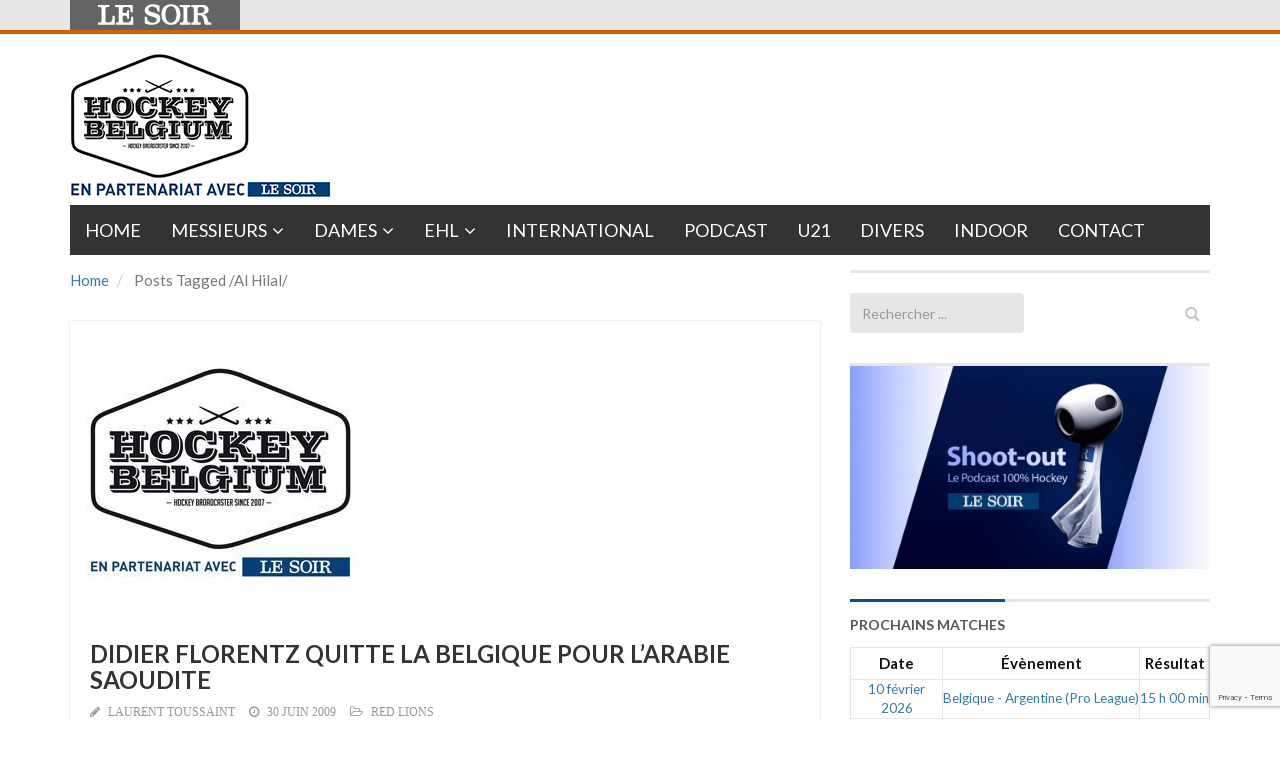

--- FILE ---
content_type: text/html; charset=utf-8
request_url: https://www.google.com/recaptcha/api2/anchor?ar=1&k=6LeI8ZMUAAAAAImySWsODHwHze7vvvWR92dAj6VF&co=aHR0cHM6Ly9ob2NrZXliZWxnaXVtLmxlc29pci5iZTo0NDM.&hl=en&v=PoyoqOPhxBO7pBk68S4YbpHZ&size=invisible&anchor-ms=20000&execute-ms=30000&cb=jl0t7nc69mrp
body_size: 48553
content:
<!DOCTYPE HTML><html dir="ltr" lang="en"><head><meta http-equiv="Content-Type" content="text/html; charset=UTF-8">
<meta http-equiv="X-UA-Compatible" content="IE=edge">
<title>reCAPTCHA</title>
<style type="text/css">
/* cyrillic-ext */
@font-face {
  font-family: 'Roboto';
  font-style: normal;
  font-weight: 400;
  font-stretch: 100%;
  src: url(//fonts.gstatic.com/s/roboto/v48/KFO7CnqEu92Fr1ME7kSn66aGLdTylUAMa3GUBHMdazTgWw.woff2) format('woff2');
  unicode-range: U+0460-052F, U+1C80-1C8A, U+20B4, U+2DE0-2DFF, U+A640-A69F, U+FE2E-FE2F;
}
/* cyrillic */
@font-face {
  font-family: 'Roboto';
  font-style: normal;
  font-weight: 400;
  font-stretch: 100%;
  src: url(//fonts.gstatic.com/s/roboto/v48/KFO7CnqEu92Fr1ME7kSn66aGLdTylUAMa3iUBHMdazTgWw.woff2) format('woff2');
  unicode-range: U+0301, U+0400-045F, U+0490-0491, U+04B0-04B1, U+2116;
}
/* greek-ext */
@font-face {
  font-family: 'Roboto';
  font-style: normal;
  font-weight: 400;
  font-stretch: 100%;
  src: url(//fonts.gstatic.com/s/roboto/v48/KFO7CnqEu92Fr1ME7kSn66aGLdTylUAMa3CUBHMdazTgWw.woff2) format('woff2');
  unicode-range: U+1F00-1FFF;
}
/* greek */
@font-face {
  font-family: 'Roboto';
  font-style: normal;
  font-weight: 400;
  font-stretch: 100%;
  src: url(//fonts.gstatic.com/s/roboto/v48/KFO7CnqEu92Fr1ME7kSn66aGLdTylUAMa3-UBHMdazTgWw.woff2) format('woff2');
  unicode-range: U+0370-0377, U+037A-037F, U+0384-038A, U+038C, U+038E-03A1, U+03A3-03FF;
}
/* math */
@font-face {
  font-family: 'Roboto';
  font-style: normal;
  font-weight: 400;
  font-stretch: 100%;
  src: url(//fonts.gstatic.com/s/roboto/v48/KFO7CnqEu92Fr1ME7kSn66aGLdTylUAMawCUBHMdazTgWw.woff2) format('woff2');
  unicode-range: U+0302-0303, U+0305, U+0307-0308, U+0310, U+0312, U+0315, U+031A, U+0326-0327, U+032C, U+032F-0330, U+0332-0333, U+0338, U+033A, U+0346, U+034D, U+0391-03A1, U+03A3-03A9, U+03B1-03C9, U+03D1, U+03D5-03D6, U+03F0-03F1, U+03F4-03F5, U+2016-2017, U+2034-2038, U+203C, U+2040, U+2043, U+2047, U+2050, U+2057, U+205F, U+2070-2071, U+2074-208E, U+2090-209C, U+20D0-20DC, U+20E1, U+20E5-20EF, U+2100-2112, U+2114-2115, U+2117-2121, U+2123-214F, U+2190, U+2192, U+2194-21AE, U+21B0-21E5, U+21F1-21F2, U+21F4-2211, U+2213-2214, U+2216-22FF, U+2308-230B, U+2310, U+2319, U+231C-2321, U+2336-237A, U+237C, U+2395, U+239B-23B7, U+23D0, U+23DC-23E1, U+2474-2475, U+25AF, U+25B3, U+25B7, U+25BD, U+25C1, U+25CA, U+25CC, U+25FB, U+266D-266F, U+27C0-27FF, U+2900-2AFF, U+2B0E-2B11, U+2B30-2B4C, U+2BFE, U+3030, U+FF5B, U+FF5D, U+1D400-1D7FF, U+1EE00-1EEFF;
}
/* symbols */
@font-face {
  font-family: 'Roboto';
  font-style: normal;
  font-weight: 400;
  font-stretch: 100%;
  src: url(//fonts.gstatic.com/s/roboto/v48/KFO7CnqEu92Fr1ME7kSn66aGLdTylUAMaxKUBHMdazTgWw.woff2) format('woff2');
  unicode-range: U+0001-000C, U+000E-001F, U+007F-009F, U+20DD-20E0, U+20E2-20E4, U+2150-218F, U+2190, U+2192, U+2194-2199, U+21AF, U+21E6-21F0, U+21F3, U+2218-2219, U+2299, U+22C4-22C6, U+2300-243F, U+2440-244A, U+2460-24FF, U+25A0-27BF, U+2800-28FF, U+2921-2922, U+2981, U+29BF, U+29EB, U+2B00-2BFF, U+4DC0-4DFF, U+FFF9-FFFB, U+10140-1018E, U+10190-1019C, U+101A0, U+101D0-101FD, U+102E0-102FB, U+10E60-10E7E, U+1D2C0-1D2D3, U+1D2E0-1D37F, U+1F000-1F0FF, U+1F100-1F1AD, U+1F1E6-1F1FF, U+1F30D-1F30F, U+1F315, U+1F31C, U+1F31E, U+1F320-1F32C, U+1F336, U+1F378, U+1F37D, U+1F382, U+1F393-1F39F, U+1F3A7-1F3A8, U+1F3AC-1F3AF, U+1F3C2, U+1F3C4-1F3C6, U+1F3CA-1F3CE, U+1F3D4-1F3E0, U+1F3ED, U+1F3F1-1F3F3, U+1F3F5-1F3F7, U+1F408, U+1F415, U+1F41F, U+1F426, U+1F43F, U+1F441-1F442, U+1F444, U+1F446-1F449, U+1F44C-1F44E, U+1F453, U+1F46A, U+1F47D, U+1F4A3, U+1F4B0, U+1F4B3, U+1F4B9, U+1F4BB, U+1F4BF, U+1F4C8-1F4CB, U+1F4D6, U+1F4DA, U+1F4DF, U+1F4E3-1F4E6, U+1F4EA-1F4ED, U+1F4F7, U+1F4F9-1F4FB, U+1F4FD-1F4FE, U+1F503, U+1F507-1F50B, U+1F50D, U+1F512-1F513, U+1F53E-1F54A, U+1F54F-1F5FA, U+1F610, U+1F650-1F67F, U+1F687, U+1F68D, U+1F691, U+1F694, U+1F698, U+1F6AD, U+1F6B2, U+1F6B9-1F6BA, U+1F6BC, U+1F6C6-1F6CF, U+1F6D3-1F6D7, U+1F6E0-1F6EA, U+1F6F0-1F6F3, U+1F6F7-1F6FC, U+1F700-1F7FF, U+1F800-1F80B, U+1F810-1F847, U+1F850-1F859, U+1F860-1F887, U+1F890-1F8AD, U+1F8B0-1F8BB, U+1F8C0-1F8C1, U+1F900-1F90B, U+1F93B, U+1F946, U+1F984, U+1F996, U+1F9E9, U+1FA00-1FA6F, U+1FA70-1FA7C, U+1FA80-1FA89, U+1FA8F-1FAC6, U+1FACE-1FADC, U+1FADF-1FAE9, U+1FAF0-1FAF8, U+1FB00-1FBFF;
}
/* vietnamese */
@font-face {
  font-family: 'Roboto';
  font-style: normal;
  font-weight: 400;
  font-stretch: 100%;
  src: url(//fonts.gstatic.com/s/roboto/v48/KFO7CnqEu92Fr1ME7kSn66aGLdTylUAMa3OUBHMdazTgWw.woff2) format('woff2');
  unicode-range: U+0102-0103, U+0110-0111, U+0128-0129, U+0168-0169, U+01A0-01A1, U+01AF-01B0, U+0300-0301, U+0303-0304, U+0308-0309, U+0323, U+0329, U+1EA0-1EF9, U+20AB;
}
/* latin-ext */
@font-face {
  font-family: 'Roboto';
  font-style: normal;
  font-weight: 400;
  font-stretch: 100%;
  src: url(//fonts.gstatic.com/s/roboto/v48/KFO7CnqEu92Fr1ME7kSn66aGLdTylUAMa3KUBHMdazTgWw.woff2) format('woff2');
  unicode-range: U+0100-02BA, U+02BD-02C5, U+02C7-02CC, U+02CE-02D7, U+02DD-02FF, U+0304, U+0308, U+0329, U+1D00-1DBF, U+1E00-1E9F, U+1EF2-1EFF, U+2020, U+20A0-20AB, U+20AD-20C0, U+2113, U+2C60-2C7F, U+A720-A7FF;
}
/* latin */
@font-face {
  font-family: 'Roboto';
  font-style: normal;
  font-weight: 400;
  font-stretch: 100%;
  src: url(//fonts.gstatic.com/s/roboto/v48/KFO7CnqEu92Fr1ME7kSn66aGLdTylUAMa3yUBHMdazQ.woff2) format('woff2');
  unicode-range: U+0000-00FF, U+0131, U+0152-0153, U+02BB-02BC, U+02C6, U+02DA, U+02DC, U+0304, U+0308, U+0329, U+2000-206F, U+20AC, U+2122, U+2191, U+2193, U+2212, U+2215, U+FEFF, U+FFFD;
}
/* cyrillic-ext */
@font-face {
  font-family: 'Roboto';
  font-style: normal;
  font-weight: 500;
  font-stretch: 100%;
  src: url(//fonts.gstatic.com/s/roboto/v48/KFO7CnqEu92Fr1ME7kSn66aGLdTylUAMa3GUBHMdazTgWw.woff2) format('woff2');
  unicode-range: U+0460-052F, U+1C80-1C8A, U+20B4, U+2DE0-2DFF, U+A640-A69F, U+FE2E-FE2F;
}
/* cyrillic */
@font-face {
  font-family: 'Roboto';
  font-style: normal;
  font-weight: 500;
  font-stretch: 100%;
  src: url(//fonts.gstatic.com/s/roboto/v48/KFO7CnqEu92Fr1ME7kSn66aGLdTylUAMa3iUBHMdazTgWw.woff2) format('woff2');
  unicode-range: U+0301, U+0400-045F, U+0490-0491, U+04B0-04B1, U+2116;
}
/* greek-ext */
@font-face {
  font-family: 'Roboto';
  font-style: normal;
  font-weight: 500;
  font-stretch: 100%;
  src: url(//fonts.gstatic.com/s/roboto/v48/KFO7CnqEu92Fr1ME7kSn66aGLdTylUAMa3CUBHMdazTgWw.woff2) format('woff2');
  unicode-range: U+1F00-1FFF;
}
/* greek */
@font-face {
  font-family: 'Roboto';
  font-style: normal;
  font-weight: 500;
  font-stretch: 100%;
  src: url(//fonts.gstatic.com/s/roboto/v48/KFO7CnqEu92Fr1ME7kSn66aGLdTylUAMa3-UBHMdazTgWw.woff2) format('woff2');
  unicode-range: U+0370-0377, U+037A-037F, U+0384-038A, U+038C, U+038E-03A1, U+03A3-03FF;
}
/* math */
@font-face {
  font-family: 'Roboto';
  font-style: normal;
  font-weight: 500;
  font-stretch: 100%;
  src: url(//fonts.gstatic.com/s/roboto/v48/KFO7CnqEu92Fr1ME7kSn66aGLdTylUAMawCUBHMdazTgWw.woff2) format('woff2');
  unicode-range: U+0302-0303, U+0305, U+0307-0308, U+0310, U+0312, U+0315, U+031A, U+0326-0327, U+032C, U+032F-0330, U+0332-0333, U+0338, U+033A, U+0346, U+034D, U+0391-03A1, U+03A3-03A9, U+03B1-03C9, U+03D1, U+03D5-03D6, U+03F0-03F1, U+03F4-03F5, U+2016-2017, U+2034-2038, U+203C, U+2040, U+2043, U+2047, U+2050, U+2057, U+205F, U+2070-2071, U+2074-208E, U+2090-209C, U+20D0-20DC, U+20E1, U+20E5-20EF, U+2100-2112, U+2114-2115, U+2117-2121, U+2123-214F, U+2190, U+2192, U+2194-21AE, U+21B0-21E5, U+21F1-21F2, U+21F4-2211, U+2213-2214, U+2216-22FF, U+2308-230B, U+2310, U+2319, U+231C-2321, U+2336-237A, U+237C, U+2395, U+239B-23B7, U+23D0, U+23DC-23E1, U+2474-2475, U+25AF, U+25B3, U+25B7, U+25BD, U+25C1, U+25CA, U+25CC, U+25FB, U+266D-266F, U+27C0-27FF, U+2900-2AFF, U+2B0E-2B11, U+2B30-2B4C, U+2BFE, U+3030, U+FF5B, U+FF5D, U+1D400-1D7FF, U+1EE00-1EEFF;
}
/* symbols */
@font-face {
  font-family: 'Roboto';
  font-style: normal;
  font-weight: 500;
  font-stretch: 100%;
  src: url(//fonts.gstatic.com/s/roboto/v48/KFO7CnqEu92Fr1ME7kSn66aGLdTylUAMaxKUBHMdazTgWw.woff2) format('woff2');
  unicode-range: U+0001-000C, U+000E-001F, U+007F-009F, U+20DD-20E0, U+20E2-20E4, U+2150-218F, U+2190, U+2192, U+2194-2199, U+21AF, U+21E6-21F0, U+21F3, U+2218-2219, U+2299, U+22C4-22C6, U+2300-243F, U+2440-244A, U+2460-24FF, U+25A0-27BF, U+2800-28FF, U+2921-2922, U+2981, U+29BF, U+29EB, U+2B00-2BFF, U+4DC0-4DFF, U+FFF9-FFFB, U+10140-1018E, U+10190-1019C, U+101A0, U+101D0-101FD, U+102E0-102FB, U+10E60-10E7E, U+1D2C0-1D2D3, U+1D2E0-1D37F, U+1F000-1F0FF, U+1F100-1F1AD, U+1F1E6-1F1FF, U+1F30D-1F30F, U+1F315, U+1F31C, U+1F31E, U+1F320-1F32C, U+1F336, U+1F378, U+1F37D, U+1F382, U+1F393-1F39F, U+1F3A7-1F3A8, U+1F3AC-1F3AF, U+1F3C2, U+1F3C4-1F3C6, U+1F3CA-1F3CE, U+1F3D4-1F3E0, U+1F3ED, U+1F3F1-1F3F3, U+1F3F5-1F3F7, U+1F408, U+1F415, U+1F41F, U+1F426, U+1F43F, U+1F441-1F442, U+1F444, U+1F446-1F449, U+1F44C-1F44E, U+1F453, U+1F46A, U+1F47D, U+1F4A3, U+1F4B0, U+1F4B3, U+1F4B9, U+1F4BB, U+1F4BF, U+1F4C8-1F4CB, U+1F4D6, U+1F4DA, U+1F4DF, U+1F4E3-1F4E6, U+1F4EA-1F4ED, U+1F4F7, U+1F4F9-1F4FB, U+1F4FD-1F4FE, U+1F503, U+1F507-1F50B, U+1F50D, U+1F512-1F513, U+1F53E-1F54A, U+1F54F-1F5FA, U+1F610, U+1F650-1F67F, U+1F687, U+1F68D, U+1F691, U+1F694, U+1F698, U+1F6AD, U+1F6B2, U+1F6B9-1F6BA, U+1F6BC, U+1F6C6-1F6CF, U+1F6D3-1F6D7, U+1F6E0-1F6EA, U+1F6F0-1F6F3, U+1F6F7-1F6FC, U+1F700-1F7FF, U+1F800-1F80B, U+1F810-1F847, U+1F850-1F859, U+1F860-1F887, U+1F890-1F8AD, U+1F8B0-1F8BB, U+1F8C0-1F8C1, U+1F900-1F90B, U+1F93B, U+1F946, U+1F984, U+1F996, U+1F9E9, U+1FA00-1FA6F, U+1FA70-1FA7C, U+1FA80-1FA89, U+1FA8F-1FAC6, U+1FACE-1FADC, U+1FADF-1FAE9, U+1FAF0-1FAF8, U+1FB00-1FBFF;
}
/* vietnamese */
@font-face {
  font-family: 'Roboto';
  font-style: normal;
  font-weight: 500;
  font-stretch: 100%;
  src: url(//fonts.gstatic.com/s/roboto/v48/KFO7CnqEu92Fr1ME7kSn66aGLdTylUAMa3OUBHMdazTgWw.woff2) format('woff2');
  unicode-range: U+0102-0103, U+0110-0111, U+0128-0129, U+0168-0169, U+01A0-01A1, U+01AF-01B0, U+0300-0301, U+0303-0304, U+0308-0309, U+0323, U+0329, U+1EA0-1EF9, U+20AB;
}
/* latin-ext */
@font-face {
  font-family: 'Roboto';
  font-style: normal;
  font-weight: 500;
  font-stretch: 100%;
  src: url(//fonts.gstatic.com/s/roboto/v48/KFO7CnqEu92Fr1ME7kSn66aGLdTylUAMa3KUBHMdazTgWw.woff2) format('woff2');
  unicode-range: U+0100-02BA, U+02BD-02C5, U+02C7-02CC, U+02CE-02D7, U+02DD-02FF, U+0304, U+0308, U+0329, U+1D00-1DBF, U+1E00-1E9F, U+1EF2-1EFF, U+2020, U+20A0-20AB, U+20AD-20C0, U+2113, U+2C60-2C7F, U+A720-A7FF;
}
/* latin */
@font-face {
  font-family: 'Roboto';
  font-style: normal;
  font-weight: 500;
  font-stretch: 100%;
  src: url(//fonts.gstatic.com/s/roboto/v48/KFO7CnqEu92Fr1ME7kSn66aGLdTylUAMa3yUBHMdazQ.woff2) format('woff2');
  unicode-range: U+0000-00FF, U+0131, U+0152-0153, U+02BB-02BC, U+02C6, U+02DA, U+02DC, U+0304, U+0308, U+0329, U+2000-206F, U+20AC, U+2122, U+2191, U+2193, U+2212, U+2215, U+FEFF, U+FFFD;
}
/* cyrillic-ext */
@font-face {
  font-family: 'Roboto';
  font-style: normal;
  font-weight: 900;
  font-stretch: 100%;
  src: url(//fonts.gstatic.com/s/roboto/v48/KFO7CnqEu92Fr1ME7kSn66aGLdTylUAMa3GUBHMdazTgWw.woff2) format('woff2');
  unicode-range: U+0460-052F, U+1C80-1C8A, U+20B4, U+2DE0-2DFF, U+A640-A69F, U+FE2E-FE2F;
}
/* cyrillic */
@font-face {
  font-family: 'Roboto';
  font-style: normal;
  font-weight: 900;
  font-stretch: 100%;
  src: url(//fonts.gstatic.com/s/roboto/v48/KFO7CnqEu92Fr1ME7kSn66aGLdTylUAMa3iUBHMdazTgWw.woff2) format('woff2');
  unicode-range: U+0301, U+0400-045F, U+0490-0491, U+04B0-04B1, U+2116;
}
/* greek-ext */
@font-face {
  font-family: 'Roboto';
  font-style: normal;
  font-weight: 900;
  font-stretch: 100%;
  src: url(//fonts.gstatic.com/s/roboto/v48/KFO7CnqEu92Fr1ME7kSn66aGLdTylUAMa3CUBHMdazTgWw.woff2) format('woff2');
  unicode-range: U+1F00-1FFF;
}
/* greek */
@font-face {
  font-family: 'Roboto';
  font-style: normal;
  font-weight: 900;
  font-stretch: 100%;
  src: url(//fonts.gstatic.com/s/roboto/v48/KFO7CnqEu92Fr1ME7kSn66aGLdTylUAMa3-UBHMdazTgWw.woff2) format('woff2');
  unicode-range: U+0370-0377, U+037A-037F, U+0384-038A, U+038C, U+038E-03A1, U+03A3-03FF;
}
/* math */
@font-face {
  font-family: 'Roboto';
  font-style: normal;
  font-weight: 900;
  font-stretch: 100%;
  src: url(//fonts.gstatic.com/s/roboto/v48/KFO7CnqEu92Fr1ME7kSn66aGLdTylUAMawCUBHMdazTgWw.woff2) format('woff2');
  unicode-range: U+0302-0303, U+0305, U+0307-0308, U+0310, U+0312, U+0315, U+031A, U+0326-0327, U+032C, U+032F-0330, U+0332-0333, U+0338, U+033A, U+0346, U+034D, U+0391-03A1, U+03A3-03A9, U+03B1-03C9, U+03D1, U+03D5-03D6, U+03F0-03F1, U+03F4-03F5, U+2016-2017, U+2034-2038, U+203C, U+2040, U+2043, U+2047, U+2050, U+2057, U+205F, U+2070-2071, U+2074-208E, U+2090-209C, U+20D0-20DC, U+20E1, U+20E5-20EF, U+2100-2112, U+2114-2115, U+2117-2121, U+2123-214F, U+2190, U+2192, U+2194-21AE, U+21B0-21E5, U+21F1-21F2, U+21F4-2211, U+2213-2214, U+2216-22FF, U+2308-230B, U+2310, U+2319, U+231C-2321, U+2336-237A, U+237C, U+2395, U+239B-23B7, U+23D0, U+23DC-23E1, U+2474-2475, U+25AF, U+25B3, U+25B7, U+25BD, U+25C1, U+25CA, U+25CC, U+25FB, U+266D-266F, U+27C0-27FF, U+2900-2AFF, U+2B0E-2B11, U+2B30-2B4C, U+2BFE, U+3030, U+FF5B, U+FF5D, U+1D400-1D7FF, U+1EE00-1EEFF;
}
/* symbols */
@font-face {
  font-family: 'Roboto';
  font-style: normal;
  font-weight: 900;
  font-stretch: 100%;
  src: url(//fonts.gstatic.com/s/roboto/v48/KFO7CnqEu92Fr1ME7kSn66aGLdTylUAMaxKUBHMdazTgWw.woff2) format('woff2');
  unicode-range: U+0001-000C, U+000E-001F, U+007F-009F, U+20DD-20E0, U+20E2-20E4, U+2150-218F, U+2190, U+2192, U+2194-2199, U+21AF, U+21E6-21F0, U+21F3, U+2218-2219, U+2299, U+22C4-22C6, U+2300-243F, U+2440-244A, U+2460-24FF, U+25A0-27BF, U+2800-28FF, U+2921-2922, U+2981, U+29BF, U+29EB, U+2B00-2BFF, U+4DC0-4DFF, U+FFF9-FFFB, U+10140-1018E, U+10190-1019C, U+101A0, U+101D0-101FD, U+102E0-102FB, U+10E60-10E7E, U+1D2C0-1D2D3, U+1D2E0-1D37F, U+1F000-1F0FF, U+1F100-1F1AD, U+1F1E6-1F1FF, U+1F30D-1F30F, U+1F315, U+1F31C, U+1F31E, U+1F320-1F32C, U+1F336, U+1F378, U+1F37D, U+1F382, U+1F393-1F39F, U+1F3A7-1F3A8, U+1F3AC-1F3AF, U+1F3C2, U+1F3C4-1F3C6, U+1F3CA-1F3CE, U+1F3D4-1F3E0, U+1F3ED, U+1F3F1-1F3F3, U+1F3F5-1F3F7, U+1F408, U+1F415, U+1F41F, U+1F426, U+1F43F, U+1F441-1F442, U+1F444, U+1F446-1F449, U+1F44C-1F44E, U+1F453, U+1F46A, U+1F47D, U+1F4A3, U+1F4B0, U+1F4B3, U+1F4B9, U+1F4BB, U+1F4BF, U+1F4C8-1F4CB, U+1F4D6, U+1F4DA, U+1F4DF, U+1F4E3-1F4E6, U+1F4EA-1F4ED, U+1F4F7, U+1F4F9-1F4FB, U+1F4FD-1F4FE, U+1F503, U+1F507-1F50B, U+1F50D, U+1F512-1F513, U+1F53E-1F54A, U+1F54F-1F5FA, U+1F610, U+1F650-1F67F, U+1F687, U+1F68D, U+1F691, U+1F694, U+1F698, U+1F6AD, U+1F6B2, U+1F6B9-1F6BA, U+1F6BC, U+1F6C6-1F6CF, U+1F6D3-1F6D7, U+1F6E0-1F6EA, U+1F6F0-1F6F3, U+1F6F7-1F6FC, U+1F700-1F7FF, U+1F800-1F80B, U+1F810-1F847, U+1F850-1F859, U+1F860-1F887, U+1F890-1F8AD, U+1F8B0-1F8BB, U+1F8C0-1F8C1, U+1F900-1F90B, U+1F93B, U+1F946, U+1F984, U+1F996, U+1F9E9, U+1FA00-1FA6F, U+1FA70-1FA7C, U+1FA80-1FA89, U+1FA8F-1FAC6, U+1FACE-1FADC, U+1FADF-1FAE9, U+1FAF0-1FAF8, U+1FB00-1FBFF;
}
/* vietnamese */
@font-face {
  font-family: 'Roboto';
  font-style: normal;
  font-weight: 900;
  font-stretch: 100%;
  src: url(//fonts.gstatic.com/s/roboto/v48/KFO7CnqEu92Fr1ME7kSn66aGLdTylUAMa3OUBHMdazTgWw.woff2) format('woff2');
  unicode-range: U+0102-0103, U+0110-0111, U+0128-0129, U+0168-0169, U+01A0-01A1, U+01AF-01B0, U+0300-0301, U+0303-0304, U+0308-0309, U+0323, U+0329, U+1EA0-1EF9, U+20AB;
}
/* latin-ext */
@font-face {
  font-family: 'Roboto';
  font-style: normal;
  font-weight: 900;
  font-stretch: 100%;
  src: url(//fonts.gstatic.com/s/roboto/v48/KFO7CnqEu92Fr1ME7kSn66aGLdTylUAMa3KUBHMdazTgWw.woff2) format('woff2');
  unicode-range: U+0100-02BA, U+02BD-02C5, U+02C7-02CC, U+02CE-02D7, U+02DD-02FF, U+0304, U+0308, U+0329, U+1D00-1DBF, U+1E00-1E9F, U+1EF2-1EFF, U+2020, U+20A0-20AB, U+20AD-20C0, U+2113, U+2C60-2C7F, U+A720-A7FF;
}
/* latin */
@font-face {
  font-family: 'Roboto';
  font-style: normal;
  font-weight: 900;
  font-stretch: 100%;
  src: url(//fonts.gstatic.com/s/roboto/v48/KFO7CnqEu92Fr1ME7kSn66aGLdTylUAMa3yUBHMdazQ.woff2) format('woff2');
  unicode-range: U+0000-00FF, U+0131, U+0152-0153, U+02BB-02BC, U+02C6, U+02DA, U+02DC, U+0304, U+0308, U+0329, U+2000-206F, U+20AC, U+2122, U+2191, U+2193, U+2212, U+2215, U+FEFF, U+FFFD;
}

</style>
<link rel="stylesheet" type="text/css" href="https://www.gstatic.com/recaptcha/releases/PoyoqOPhxBO7pBk68S4YbpHZ/styles__ltr.css">
<script nonce="HhpuBXtI-rVFHue6uH44CA" type="text/javascript">window['__recaptcha_api'] = 'https://www.google.com/recaptcha/api2/';</script>
<script type="text/javascript" src="https://www.gstatic.com/recaptcha/releases/PoyoqOPhxBO7pBk68S4YbpHZ/recaptcha__en.js" nonce="HhpuBXtI-rVFHue6uH44CA">
      
    </script></head>
<body><div id="rc-anchor-alert" class="rc-anchor-alert"></div>
<input type="hidden" id="recaptcha-token" value="[base64]">
<script type="text/javascript" nonce="HhpuBXtI-rVFHue6uH44CA">
      recaptcha.anchor.Main.init("[\x22ainput\x22,[\x22bgdata\x22,\x22\x22,\[base64]/[base64]/[base64]/[base64]/cjw8ejpyPj4+eil9Y2F0Y2gobCl7dGhyb3cgbDt9fSxIPWZ1bmN0aW9uKHcsdCx6KXtpZih3PT0xOTR8fHc9PTIwOCl0LnZbd10/dC52W3ddLmNvbmNhdCh6KTp0LnZbd109b2Yoeix0KTtlbHNle2lmKHQuYkImJnchPTMxNylyZXR1cm47dz09NjZ8fHc9PTEyMnx8dz09NDcwfHx3PT00NHx8dz09NDE2fHx3PT0zOTd8fHc9PTQyMXx8dz09Njh8fHc9PTcwfHx3PT0xODQ/[base64]/[base64]/[base64]/bmV3IGRbVl0oSlswXSk6cD09Mj9uZXcgZFtWXShKWzBdLEpbMV0pOnA9PTM/bmV3IGRbVl0oSlswXSxKWzFdLEpbMl0pOnA9PTQ/[base64]/[base64]/[base64]/[base64]\x22,\[base64]\\u003d\\u003d\x22,\x22P8KyeV7Ch0IYRcKkw5TDqUl1BngBw43Cvg12wocWwpjCkVnDsEVrGsKASlbCjcKrwqk/QxvDpjfCojBUwrHDn8KUacOHw6R5w7rCisKgI2ogI8Onw7bCusKtf8OLZzfDrVU1UMK6w5/CngVrw64iwpsQR0PDsMOYRB3DqGRiecOow5IeZnnCpUnDiMKZw7PDlh3CjsKsw5pGwq/DhhZhDWIJNW1+w4Mzw6LClADCmybDjVBow49INmIyKwbDlcO7HMOsw641NRhaXD/[base64]/[base64]/DocODw6JdasKkwrnDuRsbwovDg8O3cMKqwqQLZsOLZ8KwEcOqYcO1w6rDqF7Dl8KIKsKXUTHCqg/[base64]/DmMKawqbCjcK3HiA7wqBgUV7DvlDClWbCkjDDiEDDq8OQezQVw7bCl3LDhlINaRPCn8ODBcO9wq/ClsK5IMOZw7nDj8Ovw5hvWFM2aXAsRScKw4fDncORwqPDrGQLYBAXwoPCsjpkacOgSUpvbMOkKWsLSCDCo8OhwrIBPmbDtmbDpm3CpsOeaMOHw70bWsOVw7bDtl/[base64]/CigPCoi14w53ChMKaCsKEal5awq5wwqLCvTMGLCY0ERxlw4vCqsKmH8O4wpbDiMK6IA0MLDJ6EiHDgSbDqcO7W1zCpsOePsKGZcO8w78vw5oPwqDCixx6H8OJwrYLYMOQw4bDgcOVEMO3AzPCrsKiMCXCmMO6HMOLw4jDlBvCpsOtw5nCjGbCowzCg3/CsSsOwrQ1w4tlfsO/wqBuXw97woDCki3DssKXfsK+BG/DusKvw63DpWACwqQLSsOzw7Nrw6VbNMO1QcO2wo9IJ20FPsOuw5hCRMKqw6vCvcO6JsOlHMOpwrvDrTMILxAZw5xiUlnChSXDm3BYwrDDvEdyVsOlw5rDjcOZwod3w5fCqUdGDsKhfMKCwoRsw5/[base64]/w7B0KildwqnCp8OBUcO+IsOOwrvCmMKGw67Ck2LDunAsVMO0csKwFsOHJMOhAcK9w5kwwpRHwrXDt8OOXxpnUsKDw6zCnl7Dq39/EcKMMBQrM2fDhEoyG2jDtC7DjsOfw7/CsXBaw5fCq3sFakFYf8OWwroaw6R2w4leLUHCvngCwrd4S2jCijLDjibDhMOvw77CnQRTLcOPwqbDscO9JnUQVXFPwoUQdsOWwrrCrWVewpl9bDcaw5dDw6jCuxM6Mw8Hw55oYsOSL8KiwrzDr8K8w5VZw4fCtyDDt8OewpUyHMKdwoNcw5xzCXlsw7klT8KjNA/Dn8ObAsOsOMKoKcOSEMOgaDvCh8OaOMO/w5UYYDMGwpvCvEXDkB7DrcOlMQDDn1cEwrBdG8KXwp4Zw6JuW8KFCcOTFTIRHx0iw6kQw7zDujXDrH01w4nCtsOKNAEWEsOTwp7Ck1cMw5EYYsOaw7DClsKJwqrCmULCgVN7d2EmBsKUDsKSXcONe8KqwpBmwrl9w6QKfcOtw6Z9BsO4WkNSYcO/[base64]/CmVJhHcO+LMO1LTvDu0hcDsOnwph4wofDmDV6wrZvwpIKcsKcw4lxwqnDs8KzwqI5HBTCu07CocOcaVPCtMOEHFPCisKkwrseT2wIFT1lw4k/[base64]/[base64]/DnkHDusOiZ8OQU8K2D8KkUmDCpsKzw63DkSR7wrLDjMKJwoHDhWhcwrLCk8KqwrRRwpBAw6PDvncsFF3Dk8OtacONw4p/w7HDhDXCgHoyw5stw6DChj/DsipyKcOIO3HDmMKfARTDnjc8I8KmwpjDv8KlQcKCJ3Ewwr9Lf8Ksw6bCosOzw7PCvcOwAEM1wpXDnyJoCsOOw4bCmAdsD3TDgMOMwpkcw6vCmFwuDMOqwqXCrx3Ct29ewp/[base64]/w7vDtVlkw5zCgsKDw4jCmsKxMRooVMOcHRzCrV7DljYdwqPCrcKWw7XCuRTDlcOmBRvDh8ObwrzDqsO6dVfCp1/CmmMdwo7DocKECMKMc8KFwpBfwrHDjsOPwqcXw6PCj8Kgw73CkxbDo1RybsKowoQ0PknDk8OMw4HCpsO7wp/CmFfCr8Osw4vCvRLCucK1w6/CpMK1w6JxDiB0JcOdwroSwpJ7DMOeNigqf8KHHizDs8K5LMKnw6TCtwnCjBVwak9dwoPCjScjXQnCrMK6H3jDo8Ofw7gpCH/ClWLDi8OUw70ww5nDgcOMTCzDg8Omw5kCLcKPwrjDs8KIBRpheEjDnzcswohQB8KaI8OvwogCwq8vw4DCvMOnIcK3w75qwoDCtcO9wr4nw5nCu1LDtcOCG1MvwqTCr1RjIMKhTMKSwpvCpsO/wqbDhk/CtMOCWWQ2wpnDp2nDoD7Dh1zDiMO8wqoFwrvDhsOvwp0Gei4TBcO7bHAHwpXCmDl5cihJSMO2BMOzwp/[base64]/WinCucO1w4I+fHDDj0HDpcOmHR/CsMKYG0V2B8KQbTtiwpTDssOibV0sw4l3TgQUw4oxGgTDocKpwqYqEcKBw53CqMOaSlXCl8Ouw6XCsTDDssKowocLw7AQJkDCt8KPPsOafyvCocK3M0TCk8OhwrhwWiAaw4EKOEN/WMOewoFOw53CgMOxw7dsTx/CimJEwqQGw5ouw6EDw6Udw5nDpsKtw5ZSeMKLJSfDg8KtwrtCwqzDqEnDqMK4w5IPO1dsw4zDosK0w5pAETBTw67DkXnCusORKsKKw7nCnXx4wot8w5wDwqPCuMKaw5Z0UXzDshTDlQfCp8KuVcK5woUNwr7DnMO/JyPCgWfChmHCvUHCvcOgBsOhccOjQ1/Dv8Kow4HCrMO/a8KCw43DlcOnccKTPMKbDcKTw4AZasOCGcOCw4zClMKDw74ew7tFwokrw5MHw4HDp8KGw43CgMKLTjgOCz9KYmZ1wocKw4HDm8Ouw5HCmGvChcOLQA8lwp5zJGQfw6V1FWrDpDzDsio2wppkw7MZwpl1w4MHwovDuTJVUMOYw4XDtwRBwqXCimvDicKKWsK0w4/DrsKqwqvDisOnw4PDkz7Cr31Yw57CmXF2M8Kjw6N6wojChBjCvcO3fsKKwpHClcKlKsKww5UzNSHCmsOHPx4CHV9eTFNSLgfDocOFZSg3w41Zw644Ij04wqrDgsOqYXJaVMK3BkJ+Wy4qTcOlXsO0LsKUCMKVw6QDw4ZtwokTwqkbw5pLRDgxHWdUwpM4WEXDksK/w6VkwoXCj1bDm2HDhsOLw6vCvWvClMOkTMK0w4gFwoHCpXw4NCsxZcK5K14cHsOBNcOlSAbDgTnDhMKzfj5Nwo4ow590wpTDocKVeFQJbcKnw4vChm3DkzbCp8KOwp3CgkxadjMwwpUiwo3Cs2rDnkfDqyh8wq7Cg2DCq1XCiyvDv8Oiw6sHw6JZXVLDg8O0wpQ/w5F8IMKTw7zCusOnwpDCiTt/[base64]/CgEvDscKFwq7CgWIyMAHDryR/OX3CssK4w5grTMOSXGpLw6FPfG0iw5zDvsOswr/CgBMVw59sAxtFwoxGw47DmwwUwoUUPcOnwqTDp8Opw6wcwqpPasKVw7XDv8K9CMKlwqLDokzDgUrCq8OKwpPClhtsbCt4wpLCjQDDlcKSUAPCrioXw5vDmgfCvQpGw6IKwq3DgMOSw4V1w4jCrFXDpcOKwqM/MhYxwqgNHsKRw7LCn0HDq2PCrDXCiMOOw7lhwonDvMK1wp/CvSIpQsOuwoLDgMKJwqweamTCv8OpwqM5fMKnw4HCpMONw6TDi8KOw5rDn1bDq8Kzwoprw4hjw55eL8OKUMKUwo9bK8KTw4TCi8Kww4szZkAtIQLDnXPClnPClEfCnl0gXcKqTcKNNsKgQXBOw7s/eybCsSvCtcOrHsKRwq7CsGhEwpZfAsOiRMKQwrZaD8OeQ8KbRil9w4MFZiZaD8ONw7nDu0nCiClSwqnDrcKmVsOsw6LDqhfCmcKzY8KhPwdJA8KgXTpJwrs5wpp6w5J4w5QwwoBRIMOQw7sPw4jDs8KPwpkMwq7CpHRCbsOgesKLLsOPw5/[base64]/[base64]/Dl3J9eMOtRMOmw73DjMOMUxwjwrLDvxtMWklCM3LDtsK0TMKHPwUYYcOEVMKswoXDjcOhw6jDncKcZnbDmcOrXsO0wrvDmcORehfDj2Jxw7PDiMK0GjLCj8OnwqzDol/CocORTcOwbMOWbsKjw4zCm8O4BsOrwo5Zw7oWK8OIw4YcwqsxfXo1wqAkw4jCicOPwolewqrClcOjwp1vw5/DoSHDrMOSwqPDkGILQsK1w7/Cj3xkw5k5VMOVw6JILMKvDydVw6keIMOZCwwLw5RIw6BxwoNpayB1SgfDq8O9dx3Chzk/w73Cj8Kxw6jDsmbDmD/CicK1w6k/w4LDnkV2AsKlw5shw5rCmTzDjB7DhsOAw4HCqzPCrMOHwrPDoj7DicOGwrzCnMOQw6DDswYoA8O2w7oLwqbCosO8XzbCt8KJfCPDgw3DsUMqwqzDs0PDkHDCrsONGH3Ci8OEw7piZ8K6LyAJYyLDrlkXwph9AUTDsHjCu8K1w6gXwr8dw7Q8PsKAwrxnMsO6wql/UWUAw7rDuMK6AcKSbWQyw5BNGsKTw6tOFy5Ow6HCmsOEw6A5Y03CpMO9RMOXwqXCusOSw7HDuDrDtcK+IhvCrVXDmGDDnjtUA8KHwqDCjDfCkXclQSTCtDgcw5XDr8O/CnQfw4dzwr83wpDDocO6w6stwq0uw6nDqsKoJcO+dcK8I8K/woDCpMO0wohjYcOYZUxLw4/CkMKGTntwAHtjRxRgw6fDlkwuARxZZUrDpB3DiybCnnEMwozDoyoPw5LDkgjCkcOOw7cQe1IODMKOekzDucKxw5U1fBzDvn0Pw7zDksOndcO7JCbDux4cwr0ywpElMMONA8OWw4PCtMOqwpp2BxkHe3zDnUfCvB/DuMOMw6MLdsO+wpjDv38YB1vDmx3Dn8K6w6PCom1Hw6XCg8O4YMOfK1wkw4HCplgqwr5CT8OawoTCgH7Co8KMw4dKP8Ocw5TCkD3DhyrDncKRKTNXwqsTLEp/R8KQw641Ez3CvcOPwoohw5bCgMKHHCoow61PwobDp8KSVhBwK8KHGGFDwqJVwpLDiUlhPMK7w6dSDXBaQllAJ2M8wrY/[base64]/DuB5kJTtzMMKKT8KJNcK1XXgNQMOEwqfCtsOlw6s9G8KhHMONw5DDr8OyHMOdw5HDiXR7BMKecmo0RMO3wopxfW3Dv8KkwrgIT2pswqhAcsOHwo9DeMO/wrzDsmI1PVkNw6kcwpIRD3ILR8OCXMOBIwzDr8OAwpTCsWhkBcOBeEARwrDDosKNb8KpeMK4w5ppwobCikIWwrUSL17CuUpdw6AXRz7DrcOSazNmfWnDqcO8Yn7CgjXDjzVWfCB7wo/[base64]/DjisKw7IXJBPDjHlnbcOCw6LCn1l6w45nJ13Dm8KVfX5cZmFCw73Cn8OhC0DDu3JfwpUfwqbCoMOpS8ORc8Kkw7gJw6B0K8OkwqzCncKPEVLCg1LDsEAFwqnCnQ1TFsKkQzlaJ2lvwobCtcKjeWRUeSzCq8Kvwq12w5TCmMK/XsOZXMO2wpTCjR1BLljDtXtKwqE1w4TDl8OpXAd0wrPCk2x0w6bCtsK9MMOqbsK1XQVrw7jDoDrCjwbChVJ0ccKYw4V6Wi0+wrFcaijCiwE6R8KKwrHDrjRBw7XCsgHCgcOJworDjhXDrcKJJ8OWw63CvTTCkcOfwrzCmR/[base64]/Cr8KtN8OnG8Odw5vCnzdZcsKdwo9GHVvCkT/CghDDvcKQwoRVWW/CuMK8wrTDvjdnR8O2w7bDuMKgQFzDq8OOwoE6H2lww5QNwr7Cg8KMbsOOw5bClcO0w5sAw5lVw6Yrw4vDmsO2TMOnYlHCqcKHbHEJNl3ChSBXTSbCl8KMVcO/wq0Nw5dzw7dyw5DCm8KUwq9/w63ChMKjw5xqw43DtcOYwqMFEsOLNcOPUsOlNnZRJQDCksOHDcKgw4fDisOsw47ChEklwpXCg18KEH3DpnfCnn7CnMOcRj7CtsKMGyEvw77CnMKCwqV0FsKkw4IswoAgw7gxUwhEdMKgwphawp7CiH/[base64]/FMKRcALCpMKNOMOvO20MWDnDumdDwpnDi0cAHcKDw4M4wqZVw75vwoViQBt6OcOKF8OXwp1Uw7lmw6jDjsOgGMOMwqwddzghEsKZwp59Di8JVBwzw5bDncOCMsKXOsOYCSHChznCsMObAsKPB3JCw7TDu8KrGMKjwr8VY8KMAXHCtsOaw63CsmbCuS5Qw6/ClcKNw7IlYnFvMsKLOirCkgbDh3ofwovDlMOQw5bDvw7Dqi9ELQRIQcKtw6suEMONw41Ewp0XHcKawpDDlcOPw5low6rCl1oSO0rCiMK7w5kEScO8w4rDksK8wq/CkDIIw5F9QAV4W0orwp1ywptkwol9PMKbS8K5wrzDo0VeecO4w57DmcOXPV4Tw63Cql7Dim3DnAbCn8K/[base64]/Dl2x9AcKgw6zCkT5ywr1XVwlxw509GE/CmWQ3w7gScHd9wp7Dh3sywq9OEMK/bz/DoH3Cm8KOw7DDl8KPbcKOwpYwwo/CjMKUwqp+LcOZwpbCvcK9C8KbQBvDtsOoDxLDk1NGE8OJw4TCvsKdT8Kcc8K5wpHChHHDmT/DgCHCjVjCtcOiNBIuw4V/w6/DvsKcInHDol3CjCQrw6HCv8KRPMKSw4Qxw5VGwqbDgcO/bMOoNmLCk8Knw7bDnkXCiW3Ds8Kgw71VB8OOaXQRDsKaD8KZEsKbHkw8PsKnwoY0PlPCpsKiTcOLw78FwoESSlNfw7dLwpjDu8KmacOPwrxMw7/CucKJwqjDjFoGf8KuwrXDnVvDhcOhw7sIwotVwrrCrMOUw67CvRNkw7JPwoVKw4jCgDjDmlpuHX5jO8Kiwo8sQ8OPw5zDk0fDr8Oow75rTcO/E1nDpsKxDBI2Sw0Gwrhlw4tPch/DhsOwWWXDjMKsFkcew4plKsOkw4TCgHvCnmvDk3bDtMK+wqvCssK7fcKDE2jDl2gXwplCa8O6w7oUw6IRO8OnBwbDkcOLY8Kaw7bDosKLdXoyPsKXwpHDhktSwofCmkHCgsOSJ8OSCQbCnhvDvCTCg8OiKV/DgCUdwrVQKW5vI8Orw4VlMsKkw7rCjkjCpHfCt8KFw6HDvBNdw7bDpRhHJsKCwrnDkg7CkBBqw4/CigMjworCt8K5TsOhRMKQw4fCsX54UirDv3BuwrloTwDCkQoIwojCiMKiUXYywoRcwqt4wrkPw7obBsOrd8OowoVBwqUqYWbDjXw/OsOowqrCqxNdwpYqw7zDmcOwGMKuNcOfLHklwr8SwrXCmsOGXsKbCWp3BsO/EybDu0HDqjzDoMKiXcKHw7M3DcKLw5rCv30ww7HCisKgcsOkwr7ClBbDrHx/wqQBw74bwr8hwp0Zw718ZsOkV8Kfw5XDsMOjZMKBPCLDixUvAcO0wqfDm8Kiw7YzQ8KaQMKcwqjDucOmXExewrjCi27Cg8OZAMOkw5bCr1DCgRlNS8ObACx9NcOrw79pw4ZHwpXCv8OgbRgmw7DDmy/[base64]/[base64]/CzV9JAXDs8Kpw6E/bz3Dv2UofzksHsKNBCbCvcO1w4cvQTd1XATDp8KvLMKlG8KrwrDDucOnJmTDmmrDlkQpwrDDucOmXDrCpg5ZOmzDo3hyw7B7OcO3WAjDsh7DusKfWnhqHXHCvD0jw583QVsWwrdVw602dFHDuMO6wqrDi3Eic8KpNsKDScOJd0ASP8KBG8KiwpgCw6/CgTxANj7DgBgJN8KoA2B8PSwjHC8nOxHCtWPDlG3DmCoowqEWw4RyWcKSIn8fDMKJw53CpcOQw6nCs15qw54YQsKXU8OFTF/CpnBYw652A2/DqijCg8Oswq3DnVwqSSDDuWsecsOuw61BDzc7THNmFWhJMirCjy/[base64]/CgcO4worCtmHCjFJif2HCkS40w4o3w7jCqRnCi8Kxw4jDiDweZMKZw63Ck8KzXsO5wqUCw6TDtMOOw5PCk8OxwoHDi8OtbjMeQQAhw7BKKcOnHsKfdgQYfDNcw7jDpcKKw6RlwrTCqCJSwogbwqLCtSPCoydZwqLCmSPCu8KkYgxRIxrCpsKDT8OEwq8dWMK/wrTCsxnCssKpHcOhGDrDgiUvwrnCgz/[base64]/Dr3rDi3MsdcOQw5JyQMKrNBPCn0TDgxpOw7FHMB3Dl8KNwoM0wr7Dux3DqH41FTh9OMODfSgiw4ZANcOEw6dmwp1/[base64]/w6o5KnXDlcOww5zCl2LDlcKaw7nCvMOIwp1/QMOAUsKsQMO4QcKOwpEXa8OeVwlaw4bDph8uw6Fmw7DDkxDDpsOKWMKQNgrDr8Kdw7jDqxJ+wpRhMgQbw50wZMKSBMOBw7RuKS1+wqNiZF3CmWA/X8OdbU0DUsK7wpHCtxx0SsKbeMK/TcOqGDHDhm/DucOnw5/Cn8K4wqXCpMOkF8KPwrkbQcKmw6gQw6fCrCsJwqg0w7LDrQbCtyAXNcOhJsOqYQVDwo0sZsKnDsOJcBlpJm3Doh/DphrCnTfDn8O+bsOKwrnCoAo4wq8/[base64]/Dj8ORI8Onwoxdw6tywrkaw4tgwpMuw6XCk3TCl0MCTsOXCTcIY8OACcOCDkvCrWsOMkMDOwgXFMKzwo9Iw4oEwpPDvsOTIsKdCsOZw6jCp8KWWGTDj8K9w6XDpkQGwq51w63Cm8KlMcKyLMO+NRRGwqtsc8OFIXZIwqrDjA/DrAVMwpxbGA/DucKYI21JEj/DmMOgw4kDNsOVw4nCoMO7w5PDrywEW3rCmcKswrrDukEhwozDg8O2wqEyw7TDkMOuw6XCtcKqdm02woLClQLDmg8vw7jCnMKFwqdsCcK7w5cPKMKiwrxfFcKZwpXDtsOxVMKiRsK3w6fCjBnDusKVw7t0fMONG8OsT8KZw7nDvsOIB8OkMCrDqCd/[base64]/CgMK1TcOrwqd5WsOkM8OnGcKXSXcYw5M6wqhowqwPwp/DvkARwq4UTTjCpnc9wprDg8OvFxkXenFoUg3Di8O9w6/DgQh2w7UUEhFvPnx4wr8JDkdsHWsQB0HCkG1Yw7PDg3PCvsKXw4/[base64]/ClDc3GlsMDMOcwpxZTcOtw77ClsKkSsKvTsKmwoEFwq/Dkl3CjcKHUXsjKDjDq8KxJ8ObwqrDo8KgQSDClAXDlWptw5TCiMOew4ArwrzClmLDl0/[base64]/DkgDDozfDqXHCgsKQw5Zgw55nw43DkS3DnRAhwr90cwDDhcKdBTLDhsKyCj3CucOvUMK+TU/Du8O1wrvDnkwbccKnwpXCgz1qw6pHwoLCkwd/[base64]/CvsOGw7BDMgjDicKawrfCqMOSfXnDrFhvwqrCuywuw7vCpXHCpnVyUn9VfMO+P3VkdwjDgWfCtsOewozCi8OaLWXCjE3CmDkkVCbCosORw7djw710wpxSwo5eQBbDl3jDvcO4e8OiPsO3RRI8wpXCgm4Iw5/[base64]/[base64]/wrkVAsK2wp1MwqNMwrxfbcKowo7CmsO3wooRHsKKf8KiZxjCnsO+wqPDs8OHwp3CvkEeDsKhwoPDq2gvwpHCvMOqUsO8wrvCksOTYyhQwojCjyQHwrnCjsKxY3A7U8OzZBXDlcO6wq/DvC9bNMKUIV/CpsKFKA94QcO5V1RDw7bDumIBw4BOdF3DjsOwworDvsOCw7rDn8OPb8Oxw6HCkcKWUsO9w5TDgcKkwofDiXYXHcOGwqLDs8Olw4MmVRQoccKVw6HChQBXw4Bxw7/[base64]/CijAYwpJ3OMOrw7FnDMODU8K7WcObwoRgewPCpsKCwpNdNsOdw59KwrXChT5Lw7XDmyZYeXVzHyLCrMOkw7NlwrnCtcOxwrhHwprDiWgDw7E2YMKbccOYbcKKwr/CgsKmNUfCuGUnw4EpwqQOw4UuwpwHaMOxw5/[base64]/Ct8OZwqk1w6bDiEXDgXdBLg08MRLCpMKuwqcqBsO5wrZ3wq8CwowZaMK2w6/Cg8OKaTJ1EMOdwq5Aw47CowhDFsOJa2HDjsOfG8OxWsKDwoxnw7ZgZMOIFcKZG8KRw7nDpMKvwpLCjsOLKSrCrsOlwpo/[base64]/CncKadkjDqsO0woVsZAzDtxDCm0DDoyzDgwlBw73Cq8Knel8Bw5Mdw5/DlsOBwrsiA8Kud8OWwpkQwr9eSMK8w5fCkMOsw4VIeMOsWE7CuzfDr8KDW07DjzlFAsOOwrgCw4/[base64]/ClsKndT/Dr8KdZE0Cwo5sAMOwwr7DpcOQw6wOAUlAwoZqJsK/KwzCn8Kvwokjwo3DosOnPsKSKsONUcKLHsKzw7TDnMOrwoDDjzzCk8OhFcKUwqMkKizDu1vCucKhw7LDvMKtw4/DlHXCmMO1wpEYTMKiQsKoUmQZw5Zdw51FPHkuVMOPdBHDgh7CkMOaSQrCthHDmz4KCsOrwrDChcOYw4ZCw6IIwopVesOgTcODccKIwrcGQsOFwpYxOSTCocKdacOIwq3DgsO7b8KpBADDsW5Ow5kzXBHCj3EmYMKpw7zDqm/DmSJPGcO3Q3/CmSvCncOzbMO/wqbDq2IlGMOLGcKmwqUFwpvDkV7DnDYIw4bDusKCY8OFHcOgw5Z7w4Z8WcOWXQ4Iw5EdBhTCm8KEw4F7FMO/wrLDrVkGDsOBwqnCusOnwqPDnmowfcK9LsKEwoESP1AVw78BwpTDh8Kowr4yCyfDhynDsMKBw6tbw6VHwoHChntOCcORThBhw6fDvlDDv8Ofw7dXw7zCiMOQJgVxRMOdwp/DmsOrM8OHw5lKw58Pw7tfMMOOw4HCp8ONw6LCsMOFwosJCsOFH2jCgipAwrMaw65JCcKiej1dMiTCrcKJZSt5OXtUwoABwoDCpgLDjWxow7E2d8OfHsK1w4NPTcOHNWcDwoPCpcKjbcOZwq7DpHkEPMKJw7PCpMOrUDXDs8ORX8Obw7/Dq8K3JcO4S8Ocwp3CjFIAw4otwoHDoXl0U8KeSRtxw7zCrXDCvMOHYsOmdcOOw5XDmcO/[base64]/[base64]/[base64]/[base64]/CiMOfw73CvcOwwpvCncKkPsOpQMOswrnCgH9Lw5DCmRowecOKDwMnCsO5w7FVwrNCw7LDrcO6LERiwoEVaMOSwrkCw7vCrEnCgVfCg0ITw5zCrFBxw4VwNWzCs1LDoMOuPsOaYjMhYcK0fsOxPVTCth/CuMKrYyvDqcKUw7nCuH4BRsO7NsOPw7IeJMOPw7HCiU4UwoTCosKdJh/DizrCgcKhw7PClCjDjkMAfcK0Mn3DhSXCmsKJw50cc8ObdgMHGsKHw5PDhz3DocKqB8OHwrXDrMKAwoYhUzHCs2HDjiAHwr1cwrDDj8KQw7zCusK+w7PDnwZsWcK3eE0zYG/Dj0ELw4fDkFTCqEfCpcO/wq1sw5w2PcKYYMOmGMKjw7VUTRHDj8KhwpFVRcOnWh7CssKtwqvDvsOrZwvClCMKKsO8w4/CoXHCmTbCmgvCpMKvJcOAw65pBMOzdxVGM8OIw7XDhMK7wplpdXTDlMO1w5HCgGHDlgTDlHISAsOUY8Ozwp/CvsOwwr7DuHPDtsKFXMKdAV7Dp8K4woRPBUDDjgLDpMKxWhB4w6x4w4t3w6Frw4DCusOMfsOFw7HDksK3VTQZwoEgwrs5ZcOPIV96wpRwwpPCtMOLcixcNMO1wp/[base64]/DocK8V0wQwpd1bsO5w6Yzw5nDk8KDKUt+woggHcKjZMK5TCPDtX7DscOxGMOZUcOTDsKMTlliw6krw4ELwqZacMOtw7HCtF/DssKXw5jCt8Kaw5HCiMKIw7PCgMKjw6jDnkpHaFlwccKIwrQcRXbCozDCvQnCp8KuTMK+w7MSIMKKV8OYDsKWflo1M8OGNQxuFzTDhi7CoWw2NcO9w4nDp8OTwrYTEC/Dv1Ihwp3ChzjCsWV5wpzDtcKVFGHDo07Ck8O9LEjDrXDCtcKyBsOQRsKpw77Dp8KCwrYGw7fCscOxaSTCtDbCiE3CjGtFw4PDh1IlHm0UH8OyOsKxw7nDr8OZQcOEw4hFIcOkwpPCg8K4wo3DncOjwrzCiBzDnw/[base64]/CtsOefMKLwrfCtcKwwoRYecO/wrPClyPCusKHwrDCsQp+woZgw7TCqsO7w6rDiT7Drwx7wq7Cs8KkwoFfwrHDqW4gwrLCqihMGcOuK8Oww7VFw59Tw7rCscO/DwFww5Jfw5bCqWfDkHnDgGPDv14Pw6l8TMKcf0fDrCIYZ146XMKWwrLCvx53w6vCpMOkw5/DhkQEHgAcwr/[base64]/DksKVccKkwqDDhTvDlV/[base64]/Dtxx+BMOXdsOoFx3DosKWw7LCucKBfyLDgmMKFMKWDMOLwqQhw6rCncOjGsKFw4bCqzXClFDCnEw1cMKjCCYOw73DhicMdMOrwqDCiF/[base64]/DtsKAczzCoiYmcgLCt8OrasK3woHDtznCiX8naMKgw65ow69aLA8Vw7nDrsKrS8ODf8KgwoR1wpfDp0TDjMK8PwfDuB7CiMODw7tyNWDDo0pfwrQUwrZsGkrCscOzwrZLcVTDhcKyExvCg3JLwrXCuhPDtGzCvwZ7wqbCpizDiiNRNn1kw5bCmj3CsMK/[base64]/eMO4w4Y1EcOffMO7w7HCqCTCh8Ksw6J2UsOzbmopLMOywrrCssOtw5/DhQFdw6V+w4/CjmcHFGh8w4jDgRPDmF8KNDsAaRxYw7zClzZVFgB6J8KowqIAwrrCl8KQbcK9wqQCFMKgEsOeKUgtw5zDqRDCqcKqwpDCjy/DpkrDqiodaT8sfDgzVMKQwoVXwpNEDwISw7DDpw4cw7XCl180wpUvDxXCjUAvwprCucKsw50fGV/[base64]/w6nDm8KlRnc6acKYwrfDmcOtw5ASHTssw7hdQ0DCnHTDpcORw4/Co8KGfcKeYSHDsmQrwqQFw6tVwoXCjDzDu8O/ZxPDhkrDosOvwovDoUXDlVXCucKrwoQADFPCv1Ntw6tmwq5gw7N6BsOrHh1ww7fCr8Kew4PClH/Crl3CpTrCjVrChApaSsOGHEESCMKfwr7DowYXw4nCpiXDhcKKecK7FlfDucKrw7nCtQvDmQI8w7jCkwEFc28Qwrl8K8KuA8KHw7TDhj3CnGTCrMOMScK8DR1mTxktw67Do8KEw4zCsENEXg3DlB4FE8OGdxlQfxzDkk3DiDwVwq8/wpYPacKywrlJwpUCwrRFLMOJT08CFhTDoXLChx0IdAQSTBrDhcKUw5k+w4/DjcKSw6NxwrTCrcKdGSlDwo/[base64]/CqGPCmcKhUcKMw6PCg8KuVsKOJMOpUirDncK6RXLChcK8EsOfWzvCqcO8cMOvw5ZSA8Odw7fCs2hqwrghfB9MwoPDokHDtcOAwq/[base64]/Dv8KlUlAZRQ0aBjLCncO8IcOcw4ZaDcK/wppHASHDogHCo27CrVXCn8OLCzLDksOFAcKBw484Z8O+OQ/ClMKGMj0bX8KhfwhFw4tlesK4IhjDvsOQw7fCgRlnBcKXYyZgwqsFw5PCosOgJsKeBMOtw6xSwqzDjsK4w5XCpmcTLcKrwpdUwqPCskc1w7/DkyDClsKVwpw2wrPDhg/CtRU6w595SsKxwq3Cl2/[base64]/CiQIJfcKGwqNbCBzDkMO4wqzCmA7CvcOPw4vDsW03BQDDug/DhsKlwpNkw5XCo1NjwrbDuGFjw4PDo2gDNMKGa8KaPcKWwrdVw7XDjsOtGVDDsjrDkh3CgETDiGLDlFDCtRDCq8KwH8KIC8KRH8KfXALClGBewrvCkncKCGg3FS/Dj07CuRnCrsKxS3ZswqdBwoJcw4HDkcOYXUUKw5jCuMKlwprDoMOOwrbDn8OXfFrCuxUBCsOTwrvCvFgHwpJxci/Cij1vw5/DjsKwTS/[base64]/Dv8KkXsKRwoVdw6LCscKww7HDr8KGa8OIwr/CrBo4w7krAxV7w7lxQ8O2BWVxw7UUw77CgH0MwqfDmsKCEnIrBiLCizPCm8O4worCmcKxwqESBUdMwoDDti7Cj8KUamZ8wobCuMKqw7YdLXQtw6XDiXTCqMK8wrUtbcKbQ8KKwr7DgHjDnMO/woNSwr0sBcOWw6QcUsOTw7nCr8KmwpHCmmvDhMOYwqplwqxswq9SecO7w7xfwp/Csh5BLELDgsOew6BmTWUbw73DjgPCmcK9w7ckw7vDtxvDngZFS0HChE/DkD90OR/CiHHCi8KTwovDn8K4w7s1G8O9AsKwwpHDiHnCpwjCnTnDkETDvHXCvsKuw7tzwr8ww7ErbnrCrsOOwr/CpcKXw6nChyHCnsKRw4UQCAIcw4UFw78WEzPDlsOYw7cPw655N0jDqcKOScKGRUQKwr9TDG3CkMK1wovDu8OKeXvCgh7Cl8OzecKnHMKsw4LCmcKuAkARw6bCjcK9NcKwBx/DsHzCgsOxw6MuFmjDpiXCo8O1w4rDsWUvKsOnw4cbwqMFwoMVeDR3Ox40w6rDmD8UIMKlwqtjwoVawpDCmsKUw47CoHcvw484wpI1MnxTwrkBwpE6wqnCtRENw73Dt8Osw7daKMOTG8OCw5QSwqLCjRvCtcOVw7zDv8K6wpkLZcO8w41dKcKGwq/DncKEwpJibMKzwo8vwq3CrnLCncKewrh/BMKrdWROwoTChsKGIMKEfx1Jf8Oqw5hNbsOjSsKlw4NXMAIpPsOjNsKNw41kEsOMCsOZw54NwobCgxzCrMOtw6rCo0bCqMOHBUvCgsKsMsKzR8OKw7LDq1lBccK5w4PDgsKsHsOrwr0lwoDCizAAwpcDS8K8w5vDj8OQeMOEGW/CoT5PfzRIEhTChSHDlMK7Y1RGwqHDtXp0wqXDnsKJw6jCisOxKWbCnQfDsSTDoGpAGsOYMBE8wp/DjMOHCMOrKmMPUMKaw7oVw4bDpMODbsKMbEzDgQrCosK4MMO6LcKsw4dUw5DDjjc+aMK4w4Axw5pNwqZfw7hSw5Qdwp/[base64]/woomDnBGMA8vwoDDgXXCgXRfL8O/SzTDksKxJFPCpsKdNMOvwpBRKWnCvzlhXinDhF9KwopBwpnDuksPw4QFL8KAUVABBMOIw5ctw6xcSCJrBsO0w6IqRsK0ZcKJUMOeXQ7DocOJw75hw7/Du8Olw4rDocO1RwLDvcOqDcK6FMOcGG3Cgn7DqcOcw4DDrsOQw6tfw73Do8O/[base64]/DoEM7wqRSwqtUw5HClhPDnznCtMOyTHXClXPDksK3JMKaYgVXJXvDhnc7wrbCv8Kiw4TCqcOuwrzDjibCg2nDh3vDgSPCkcKJWsKEw4kRwp5/STtSwqnDjENRw7ogKkt/w5BBHcKMHiTCp0howoEMZ8O7B8KVwr85w4PDpsO1XsOWEMOBH1s5w6nDrsKtWlsCd8KZwq06wofDlyDDjVXDu8Kew4o6fRsBRVYsw4x6w48mwqxjwqdNP0ckOmbCqQQ6w4BNwq9ow6LCt8OEw7LDowTCtcKmCyDDvWvDg8Kxwq47woI4RGHCnsK/BBMkFUNgFA/DoEVmw4vDlsODH8O4TsKgZwR2w58pwq3DncOPwrt2N8OTwrJyXMOfw7c0wpcJKhNowo3ChsOgwoDDp8KmesOOw4ZMw5PDpcOywq9qwowBwrHDrFEIMh/Dj8KcA8O7w4taTsO+VcK0Zg7DhMOpA1QgwprDj8KIZ8KhIFTDgR/CncKwS8K7QsOQVsO2wogtw7PDk1Rzw703dMOhw53DmMKuaSIjw6jCpsO8dcOUUR07wr9ORcOawrN2GsO2F8OJwrAOwrjCj38CK8KQOcKqaXjDi8OJUMOJw6DCswYCPm50M00pJiMYw7zDswVYbMOvw6nDqsOQw4DCt8O9OMOqwq/DnMKxw5jDqxM9VcObRVvDrsO3w6wew6TDjMOsMMObQhrDmD/Ck2t1wr7Dl8Kcw7gWNm4/NMOmOEnCscOFwqbDvXw3ecOGfXjDnXZcw6bCm8KcXBnDpXZ5w5PCkhzCkgdWOxLCqRI1AR4MPcOUw4bDnyrDnsKLWn8Owr9Ywp3CpWUxG8OHEgPDtDc9w4bCqFs4GsOJw5PCvQ9NNB/CssKeWhUWciHClGBLwqt/w4E2YHldw6ArCMOGfcKGMSZBF2VywpHDnsK3Z1TCoggVRybCgSRmBcKEJMKCwopIXkBkw6ggw5zCpR7CtcK6wrJQdWbDnsKgX3bCnyknw54yOCBrFAplwrfDgcKBw7nCgcKfwrrDiEfCgXFEA8OjwpZqS8KIEUDCpzhSwoLCtcKXworDn8OAw7nDvxPCkg3DmcO/wp4PwojCmcOwFk5Ta8Kcw6rDhHHDsRbCvgfCl8KYFBdNQVJdZ0F5wqFSw6Blw7rCg8KhwrAzwoPCjELCk1rDnjYtJsK3Eh1aM8KwCsO3wq/DtcKbVWcAw7/DusK7wqEYw4vDs8KbEm3DnMKPMwzDpG9iwoI1VMOwWW58wqU5wqkiw63DqBPDmVZ7w7LDscKsw4gWVsObw4zChsKYwqTCpGjCrSZcQBvCusOEfQYpwosBwpFYw5PDlghfZcONSX8vVl3CusKowoHDvHIRwoItLBoPADw/w4hSCCkdw7dPw5VKeAMewpXDlMO/w7/[base64]/DjcOaw551w4HCmTXCtMOow57Dmg\\u003d\\u003d\x22],null,[\x22conf\x22,null,\x226LeI8ZMUAAAAAImySWsODHwHze7vvvWR92dAj6VF\x22,0,null,null,null,1,[21,125,63,73,95,87,41,43,42,83,102,105,109,121],[1017145,942],0,null,null,null,null,0,null,0,null,700,1,null,0,\[base64]/76lBhnEnQkZnOKMAhk\\u003d\x22,0,0,null,null,1,null,0,0,null,null,null,0],\x22https://hockeybelgium.lesoir.be:443\x22,null,[3,1,1],null,null,null,1,3600,[\x22https://www.google.com/intl/en/policies/privacy/\x22,\x22https://www.google.com/intl/en/policies/terms/\x22],\x22YyWkOSd3nmOnZo22T5Zm0gnsEBUAtDXElOXdp4otj5I\\u003d\x22,1,0,null,1,1768940034076,0,0,[107,49,99],null,[158,171,41,59],\x22RC-yFy-JICV9asgsw\x22,null,null,null,null,null,\x220dAFcWeA4pjjFISchIC4vwkxfcmBpB3d_GNopB02pckY-nLuhq7LHI4boLwntsrFAV6SkrloUsQE7xhERd1ZtOZRhf4B9CF1DIpw\x22,1769022833945]");
    </script></body></html>

--- FILE ---
content_type: text/html; charset=utf-8
request_url: https://www.google.com/recaptcha/api2/aframe
body_size: -267
content:
<!DOCTYPE HTML><html><head><meta http-equiv="content-type" content="text/html; charset=UTF-8"></head><body><script nonce="hii0vGImW4_oJHM2ALJcdw">/** Anti-fraud and anti-abuse applications only. See google.com/recaptcha */ try{var clients={'sodar':'https://pagead2.googlesyndication.com/pagead/sodar?'};window.addEventListener("message",function(a){try{if(a.source===window.parent){var b=JSON.parse(a.data);var c=clients[b['id']];if(c){var d=document.createElement('img');d.src=c+b['params']+'&rc='+(localStorage.getItem("rc::a")?sessionStorage.getItem("rc::b"):"");window.document.body.appendChild(d);sessionStorage.setItem("rc::e",parseInt(sessionStorage.getItem("rc::e")||0)+1);localStorage.setItem("rc::h",'1768936435202');}}}catch(b){}});window.parent.postMessage("_grecaptcha_ready", "*");}catch(b){}</script></body></html>